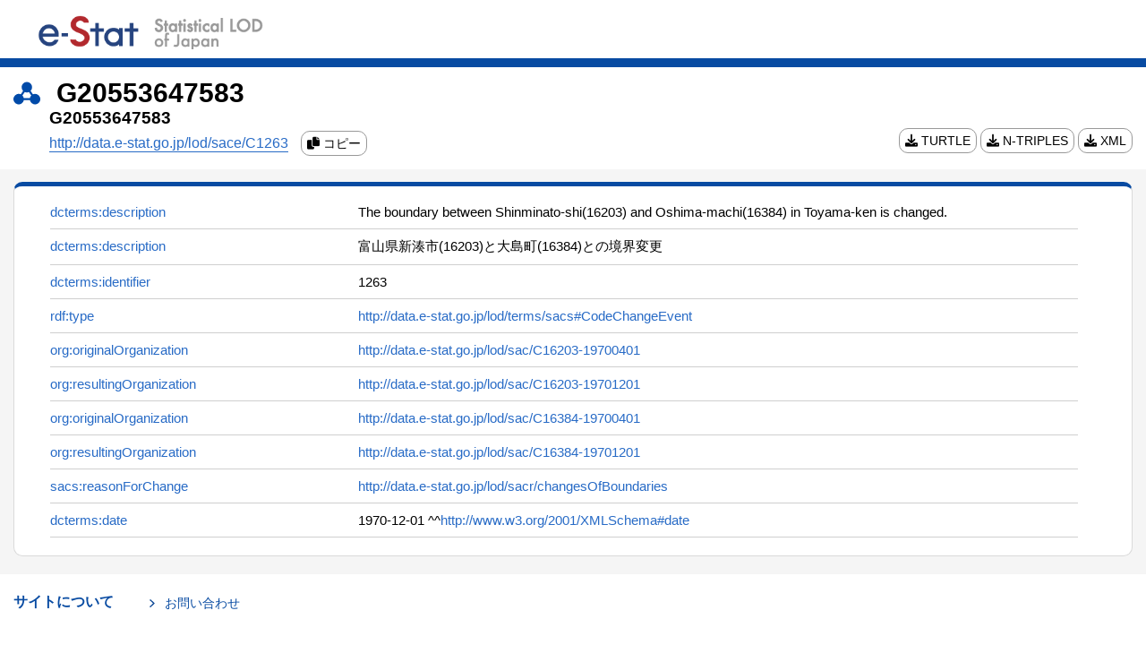

--- FILE ---
content_type: text/html;charset=UTF-8
request_url: http://data.e-stat.go.jp/lod/page/sace/C1263
body_size: 3272
content:
<!DOCTYPE html>
<html lang="ja">

  
  <head>
      
        <title>G20553647583 | Statistical LOD of Japan</title>
      
      
      <link rel="alternate" type="application/rdf+xml"
        href="/data/gridCode/G20553647583" title="RDF" />
      <link rel="stylesheet" type="text/css"
        href="/lod/static/css/style.css" />
      <link rel="stylesheet" type="text/css"
        href="/lod/static/css/all.css" />
      <script type="text/javascript" src="/lod/static/js/script.js"></script>
      <meta http-equiv="Content-Type" content="text/html; charset=UTF-8" />
      <meta name="viewport" content="width=device-width,initial-scale=1">
      <meta name="format-detection" content="telephone=no">
      <link rel="icon"
        href="/lod/static/img/favicon.ico" />
      <script type="application/ld+json">    {"@context":"https://schema.org/","@type":"Dataset","description":"説明：富山県新湊市(16203)と大島町(16384)との境界変更","name":"","identifier":["1263"],"license":"https://www.e-stat.go.jp/terms-of-use"}</script>
      
<!-- Matomo -->
<script>
  var _paq = window._paq = window._paq || [];
  /* tracker methods like "setCustomDimension" should be called before "trackPageView" */
  _paq.push(['trackPageView']);
  _paq.push(['enableLinkTracking']);
  (function() {
    var u="//data.e-stat.go.jp/matomo/";
    _paq.push(['setTrackerUrl', u+'matomo.php']);
    _paq.push(['setSiteId', '4']);
    var d=document, g=d.createElement('script'), s=d.getElementsByTagName('script')[0];
    g.async=true; g.src=u+'matomo.js'; s.parentNode.insertBefore(g,s);
  })();
</script>
<!-- End Matomo Code -->

    </head><div>
      <div class="meta-header">
        <div class="header_container">
          <h1 class="header_title">
            <a class="uri" href="/" >
              
              
              
              
                <img
                  class="lodlogo" src="/lod/static/img/logo_LOD_en.png" alt="e-Stat 統計LOD" />
              
            </a>
          </h1>
          <div class="header_nav">
            <ul>
              
              
            </ul>
          </div>
        </div>
      </div>
      <div class="meta-uri-container meta-uri-title-area">
        
        
        
        
        
        <div class="meta-uri-title-main">
          <img src="/lod/static/img/pict_h_meta.svg" alt="メタデータ名" />
            <span>G20553647583</span>
        </div>
        <div class="meta-uri-title-list">
          
            <div class="meta-uri-title-sub">G20553647583</div>
          
          <div class="meta-uri-rdf-link-area">
            <div class="meta-uri-rdf-link-text">
              
                <a id="url" href="http://data.e-stat.go.jp/lod/sace/C1263" target="_blank" rel="noopener noreferrer">http://data.e-stat.go.jp/lod/sace/C1263</a>
                <a class="meta-uri-rdf-link copy-link" href="javascript:void(0);" onclick="copyToClipboard();">
                  <i class="fa fa-copy" aria-hidden="true"></i>
                  <span id="copy">コピー</span>
                </a>
              
              <div class="meta-uri-auxiliary-code">
              </div>
            </div>
            <div class="meta-uri-rdf-link-container">
              <a class="meta-uri-rdf-link" href="/lod/data/gridCode/G20553647583?extension=ttl">
                <i class="fa fa-download" aria-hidden="true"></i>
                TURTLE
              </a>
              <a class="meta-uri-rdf-link" href="/lod/data/gridCode/G20553647583?extension=nt">
                <i class="fa fa-download" aria-hidden="true"></i>
                N-TRIPLES
              </a>
              <a class="meta-uri-rdf-link" href="/lod/data/gridCode/G20553647583?extension=xml">
                <i class="fa fa-download" aria-hidden="true"></i>
                XML
              </a>
            </div>
          </div>
        </div>
        
        
      </div>
    </div>

  <main id="meta_uri_main" class="meta-uri-main">
    <div class="meta-uri-container meta-uri-main-area">
      
      
      <div id="meta-uri-data-area" class="meta-uri-data-area" style="border-top:5px solid #084ba2">
        <div class="meta-uri-data">
          
            
            
    <table class="meta-uri-table meta-uri-property-table">
      
        <tr>
          
          <td style="vertical-align:top;">
              <div class="sticky-container">
              <div class="sticky-top">
              
              
              <a class="uri" href="http://purl.org/dc/terms/description" target="_blank" rel="noopener noreferrer" title="http://purl.org/dc/terms/description">
              
                dcterms:description
              
              
              </a>
              
              </div>
              </div>
          </td>
          
          

          
          <td>
            <div class="sticky-container-for-all">

            <div class="sticky-top-for-mobile">
              
              <a class="uri" href="http://purl.org/dc/terms/description" target="_blank" rel="noopener noreferrer" title="http://purl.org/dc/terms/description">
              
                dcterms:description
              
              
              </a>
            </div>

            <div class="content-for-middle">
            
            
            
            
              
              
                
                
                  The boundary between Shinminato-shi(16203) and Oshima-machi(16384) in Toyama-ken is changed.
                
              
            
            
            
            
            
            </div>
            </div>
          </td>
          
          

        </tr>
      
        <tr>
          
          <td style="vertical-align:top;">
              <div class="sticky-container">
              <div class="sticky-top">
              
              
              <a class="uri" href="http://purl.org/dc/terms/description" target="_blank" rel="noopener noreferrer" title="http://purl.org/dc/terms/description">
              
                dcterms:description
              
              
              </a>
              
              </div>
              </div>
          </td>
          
          

          
          <td>
            <div class="sticky-container-for-all">

            <div class="sticky-top-for-mobile">
              
              <a class="uri" href="http://purl.org/dc/terms/description" target="_blank" rel="noopener noreferrer" title="http://purl.org/dc/terms/description">
              
                dcterms:description
              
              
              </a>
            </div>

            <div class="content-for-middle">
            
            
            
            
              
              
                
                
                  富山県新湊市(16203)と大島町(16384)との境界変更
                
              
            
            
            
            
            
            </div>
            </div>
          </td>
          
          

        </tr>
      
        <tr>
          
          <td style="vertical-align:top;">
              <div class="sticky-container">
              <div class="sticky-top">
              
              
              <a class="uri" href="http://purl.org/dc/terms/identifier" target="_blank" rel="noopener noreferrer" title="http://purl.org/dc/terms/identifier">
              
                dcterms:identifier
              
              
              </a>
              
              </div>
              </div>
          </td>
          
          

          
          <td>
            <div class="sticky-container-for-all">

            <div class="sticky-top-for-mobile">
              
              <a class="uri" href="http://purl.org/dc/terms/identifier" target="_blank" rel="noopener noreferrer" title="http://purl.org/dc/terms/identifier">
              
                dcterms:identifier
              
              
              </a>
            </div>

            <div class="content-for-middle">
            
            
            
            
              
              
                
                
                  1263
                
              
            
            
            
            
            
            </div>
            </div>
          </td>
          
          

        </tr>
      
        <tr>
          
          <td style="vertical-align:top;">
              <div class="sticky-container">
              <div class="sticky-top">
              
              
              <a class="uri" href="http://www.w3.org/1999/02/22-rdf-syntax-ns/type" target="_blank" rel="noopener noreferrer" title="http://www.w3.org/1999/02/22-rdf-syntax-ns/type">
              
                rdf:type
              
              
              </a>
              
              </div>
              </div>
          </td>
          
          

          
          <td>
            <div class="sticky-container-for-all">

            <div class="sticky-top-for-mobile">
              
              <a class="uri" href="http://www.w3.org/1999/02/22-rdf-syntax-ns/type" target="_blank" rel="noopener noreferrer" title="http://www.w3.org/1999/02/22-rdf-syntax-ns/type">
              
                rdf:type
              
              
              </a>
            </div>

            <div class="content-for-middle">
            
            
            
            
              
              
                
                  <a class="uri" href="http://data.e-stat.go.jp/lod/terms/sacs#CodeChangeEvent" target="_blank" rel="noopener noreferrer" title="http://data.e-stat.go.jp/lod/terms/sacs#CodeChangeEvent">http://data.e-stat.go.jp/lod/terms/sacs#CodeChangeEvent</a>
                
                
              
            
            
            
            
            
            </div>
            </div>
          </td>
          
          

        </tr>
      
        <tr>
          
          <td style="vertical-align:top;">
              <div class="sticky-container">
              <div class="sticky-top">
              
              
              <a class="uri" href="http://www.w3.org/ns/org/originalOrganization" target="_blank" rel="noopener noreferrer" title="http://www.w3.org/ns/org/originalOrganization">
              
                org:originalOrganization
              
              
              </a>
              
              </div>
              </div>
          </td>
          
          

          
          <td>
            <div class="sticky-container-for-all">

            <div class="sticky-top-for-mobile">
              
              <a class="uri" href="http://www.w3.org/ns/org/originalOrganization" target="_blank" rel="noopener noreferrer" title="http://www.w3.org/ns/org/originalOrganization">
              
                org:originalOrganization
              
              
              </a>
            </div>

            <div class="content-for-middle">
            
            
            
            
              
              
                
                  <a class="uri" href="http://data.e-stat.go.jp/lod/sac/C16203-19700401" target="_blank" rel="noopener noreferrer" title="http://data.e-stat.go.jp/lod/sac/C16203-19700401">http://data.e-stat.go.jp/lod/sac/C16203-19700401</a>
                
                
              
            
            
            
            
            
            </div>
            </div>
          </td>
          
          

        </tr>
      
        <tr>
          
          <td style="vertical-align:top;">
              <div class="sticky-container">
              <div class="sticky-top">
              
              
              <a class="uri" href="http://www.w3.org/ns/org/resultingOrganization" target="_blank" rel="noopener noreferrer" title="http://www.w3.org/ns/org/resultingOrganization">
              
                org:resultingOrganization
              
              
              </a>
              
              </div>
              </div>
          </td>
          
          

          
          <td>
            <div class="sticky-container-for-all">

            <div class="sticky-top-for-mobile">
              
              <a class="uri" href="http://www.w3.org/ns/org/resultingOrganization" target="_blank" rel="noopener noreferrer" title="http://www.w3.org/ns/org/resultingOrganization">
              
                org:resultingOrganization
              
              
              </a>
            </div>

            <div class="content-for-middle">
            
            
            
            
              
              
                
                  <a class="uri" href="http://data.e-stat.go.jp/lod/sac/C16203-19701201" target="_blank" rel="noopener noreferrer" title="http://data.e-stat.go.jp/lod/sac/C16203-19701201">http://data.e-stat.go.jp/lod/sac/C16203-19701201</a>
                
                
              
            
            
            
            
            
            </div>
            </div>
          </td>
          
          

        </tr>
      
        <tr>
          
          <td style="vertical-align:top;">
              <div class="sticky-container">
              <div class="sticky-top">
              
              
              <a class="uri" href="http://www.w3.org/ns/org/originalOrganization" target="_blank" rel="noopener noreferrer" title="http://www.w3.org/ns/org/originalOrganization">
              
                org:originalOrganization
              
              
              </a>
              
              </div>
              </div>
          </td>
          
          

          
          <td>
            <div class="sticky-container-for-all">

            <div class="sticky-top-for-mobile">
              
              <a class="uri" href="http://www.w3.org/ns/org/originalOrganization" target="_blank" rel="noopener noreferrer" title="http://www.w3.org/ns/org/originalOrganization">
              
                org:originalOrganization
              
              
              </a>
            </div>

            <div class="content-for-middle">
            
            
            
            
              
              
                
                  <a class="uri" href="http://data.e-stat.go.jp/lod/sac/C16384-19700401" target="_blank" rel="noopener noreferrer" title="http://data.e-stat.go.jp/lod/sac/C16384-19700401">http://data.e-stat.go.jp/lod/sac/C16384-19700401</a>
                
                
              
            
            
            
            
            
            </div>
            </div>
          </td>
          
          

        </tr>
      
        <tr>
          
          <td style="vertical-align:top;">
              <div class="sticky-container">
              <div class="sticky-top">
              
              
              <a class="uri" href="http://www.w3.org/ns/org/resultingOrganization" target="_blank" rel="noopener noreferrer" title="http://www.w3.org/ns/org/resultingOrganization">
              
                org:resultingOrganization
              
              
              </a>
              
              </div>
              </div>
          </td>
          
          

          
          <td>
            <div class="sticky-container-for-all">

            <div class="sticky-top-for-mobile">
              
              <a class="uri" href="http://www.w3.org/ns/org/resultingOrganization" target="_blank" rel="noopener noreferrer" title="http://www.w3.org/ns/org/resultingOrganization">
              
                org:resultingOrganization
              
              
              </a>
            </div>

            <div class="content-for-middle">
            
            
            
            
              
              
                
                  <a class="uri" href="http://data.e-stat.go.jp/lod/sac/C16384-19701201" target="_blank" rel="noopener noreferrer" title="http://data.e-stat.go.jp/lod/sac/C16384-19701201">http://data.e-stat.go.jp/lod/sac/C16384-19701201</a>
                
                
              
            
            
            
            
            
            </div>
            </div>
          </td>
          
          

        </tr>
      
        <tr>
          
          <td style="vertical-align:top;">
              <div class="sticky-container">
              <div class="sticky-top">
              
              
              <a class="uri" href="http://data.e-stat.go.jp/lod/terms/sacs/reasonForChange" target="_blank" rel="noopener noreferrer" title="http://data.e-stat.go.jp/lod/terms/sacs/reasonForChange">
              
                sacs:reasonForChange
              
              
              </a>
              
              </div>
              </div>
          </td>
          
          

          
          <td>
            <div class="sticky-container-for-all">

            <div class="sticky-top-for-mobile">
              
              <a class="uri" href="http://data.e-stat.go.jp/lod/terms/sacs/reasonForChange" target="_blank" rel="noopener noreferrer" title="http://data.e-stat.go.jp/lod/terms/sacs/reasonForChange">
              
                sacs:reasonForChange
              
              
              </a>
            </div>

            <div class="content-for-middle">
            
            
            
            
              
              
                
                  <a class="uri" href="http://data.e-stat.go.jp/lod/sacr/changesOfBoundaries" target="_blank" rel="noopener noreferrer" title="http://data.e-stat.go.jp/lod/sacr/changesOfBoundaries">http://data.e-stat.go.jp/lod/sacr/changesOfBoundaries</a>
                
                
              
            
            
            
            
            
            </div>
            </div>
          </td>
          
          

        </tr>
      
        <tr>
          
          <td style="vertical-align:top;">
              <div class="sticky-container">
              <div class="sticky-top">
              
              
              <a class="uri" href="http://purl.org/dc/terms/date" target="_blank" rel="noopener noreferrer" title="http://purl.org/dc/terms/date">
              
                dcterms:date
              
              
              </a>
              
              </div>
              </div>
          </td>
          
          

          
          <td>
            <div class="sticky-container-for-all">

            <div class="sticky-top-for-mobile">
              
              <a class="uri" href="http://purl.org/dc/terms/date" target="_blank" rel="noopener noreferrer" title="http://purl.org/dc/terms/date">
              
                dcterms:date
              
              
              </a>
            </div>

            <div class="content-for-middle">
            
            
            
            
              
              
                
                
                  1970-12-01
                
              
            
            
            
            
            
              ^^<a class="uri" href="http://www.w3.org/2001/XMLSchema#date" target="_blank" rel="noopener noreferrer" title="http://www.w3.org/2001/XMLSchema#date">http://www.w3.org/2001/XMLSchema#date</a>
            
            </div>
            </div>
          </td>
          
          

        </tr>
      
    </table>
  
          
          
        </div>
      </div>


      

    </div>
  </main>
  <div id="footer_back" class="footer_back">
    
    
    
    
    
    <section>
      <footer class="meta-uri-footer">
        <nav class="meta-uri-footer-nav">
          <div class="meta-uri-container">
            <h2>サイトについて</h2>
            <ul>
              <li><a class="uri" href="http://data.e-stat.go.jp/lodw/contact">お問い合わせ</a></li>
            </ul>
          </div>
        </nav>
      </footer>
    </section>

    <p class="meta-uri-page-top" id="page-top">
      <a data-role='osv-scroll'>
        <span class="meta-uri-glyphicon meta-uri-glyphicon-chevron-up" aria-hidden="true"></span>
        <span class="meta-uri-sr-only"></span>
      </a>
    </p>
  
 </div>
</html>


--- FILE ---
content_type: image/svg+xml
request_url: http://data.e-stat.go.jp/lod/static/img/pict_h_meta.svg
body_size: 264
content:
<svg xmlns="http://www.w3.org/2000/svg" viewBox="0 0 32.92 27.49"><path d="M26.49,14.63a6.51,6.51,0,0,0-2.54.52l-2.9-4.23a6.43,6.43,0,1,0-9.19,0L9,15.15a6.43,6.43,0,1,0,3.77,7.16h7.45a6.43,6.43,0,1,0,6.31-7.68ZM11,16.57l2.9-4.24a6.44,6.44,0,0,0,5.07,0l2.9,4.24a6.45,6.45,0,0,0-1.71,3.24H12.73A6.37,6.37,0,0,0,11,16.57Z" style="fill:#004aa8"/></svg>